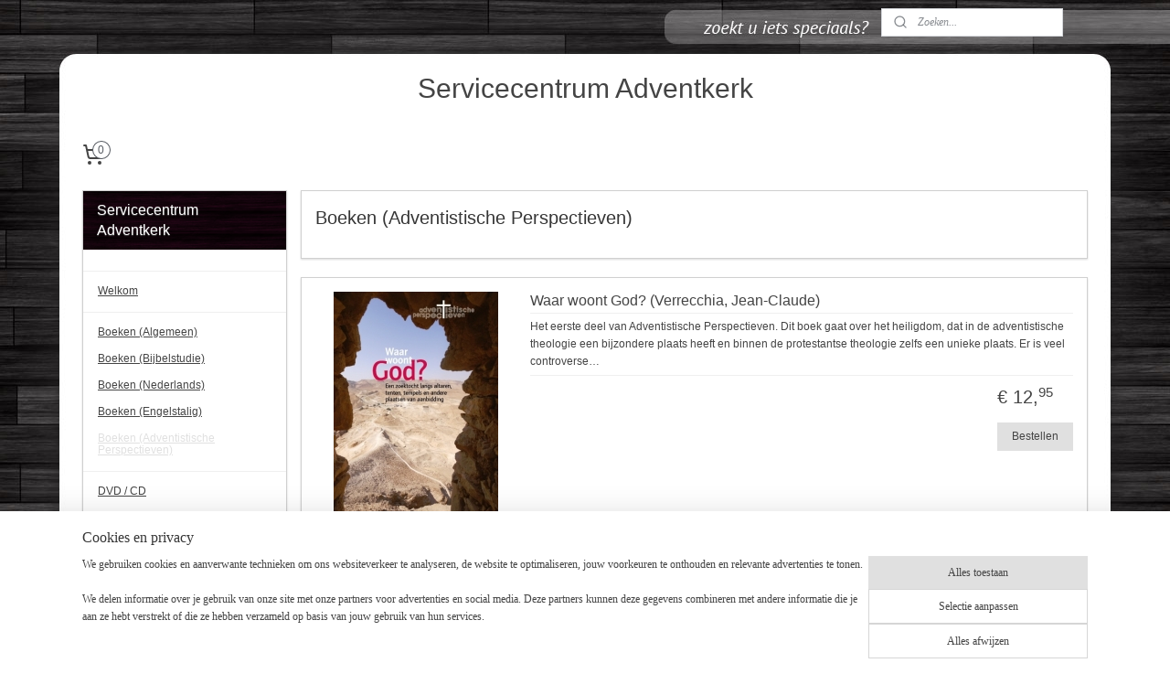

--- FILE ---
content_type: text/html; charset=UTF-8
request_url: https://www.servicecentrum-adventist.nl/c-4806588/boeken-adventistische-perspectieven/
body_size: 13893
content:
<!DOCTYPE html>
<!--[if lt IE 7]>
<html lang="nl"
      class="no-js lt-ie9 lt-ie8 lt-ie7 secure"> <![endif]-->
<!--[if IE 7]>
<html lang="nl"
      class="no-js lt-ie9 lt-ie8 is-ie7 secure"> <![endif]-->
<!--[if IE 8]>
<html lang="nl"
      class="no-js lt-ie9 is-ie8 secure"> <![endif]-->
<!--[if gt IE 8]><!-->
<html lang="nl" class="no-js secure">
<!--<![endif]-->
<head prefix="og: http://ogp.me/ns#">
    <meta http-equiv="Content-Type" content="text/html; charset=UTF-8"/>

    <title>Boeken (Adventistische Perspectieven) | Servicecentrum Adventkerk</title>
    <meta name="robots" content="noarchive"/>
    <meta name="robots" content="index,follow,noodp,noydir"/>
    
    <meta name="viewport" content="width=device-width, initial-scale=1.0"/>
    <meta name="revisit-after" content="1 days"/>
    <meta name="generator" content="Mijnwebwinkel"/>
    <meta name="web_author" content="https://www.mijnwebwinkel.nl/"/>

    

    <meta property="og:site_name" content="Servicecentrum Adventkerk"/>

    <meta property="og:title" content="Boeken (Adventistische Perspectieven)"/>
    <meta property="og:description" content=""/>
    <meta property="og:type" content="website"/>
    <meta property="og:image" content="https://cdn.myonlinestore.eu/93da8af5-6be1-11e9-a722-44a8421b9960/image/cache/full/ed8e995efc32f721f95f438bed88244025d8ade8.jpg"/>
        <meta property="og:image" content="https://cdn.myonlinestore.eu/93da8af5-6be1-11e9-a722-44a8421b9960/image/cache/full/ef7daa873c38552752bacc8b51e9918a79e39d84.jpg"/>
        <meta property="og:image" content="https://cdn.myonlinestore.eu/93da8af5-6be1-11e9-a722-44a8421b9960/image/cache/full/f66304441ad7f99e173cd8ecbd6d0e9881c5645e.jpg"/>
        <meta property="og:image" content="https://cdn.myonlinestore.eu/93da8af5-6be1-11e9-a722-44a8421b9960/image/cache/full/d42b3d183eddfe451feda1cce6de4daf083607f8.jpg"/>
        <meta property="og:image" content="https://cdn.myonlinestore.eu/93da8af5-6be1-11e9-a722-44a8421b9960/image/cache/full/f1c4259f55625a15819f2cdf08392c918c31d45a.jpg"/>
        <meta property="og:image" content="https://cdn.myonlinestore.eu/93da8af5-6be1-11e9-a722-44a8421b9960/image/cache/full/82b13514e9f4b1d902b2aca4ae6a22911aaaf48e.jpg"/>
        <meta property="og:image" content="https://cdn.myonlinestore.eu/93da8af5-6be1-11e9-a722-44a8421b9960/image/cache/full/b3a0527a9a4980f218e0538cf45b46cc4365a564.jpg"/>
        <meta property="og:image" content="https://cdn.myonlinestore.eu/93da8af5-6be1-11e9-a722-44a8421b9960/image/cache/full/1acc61e096c6192465f0a5591cce763cdf597ee2.jpg"/>
        <meta property="og:image" content="https://cdn.myonlinestore.eu/93da8af5-6be1-11e9-a722-44a8421b9960/image/cache/full/9d2d35a1708390b2059cc33733a6ac363d5ac962.jpg"/>
        <meta property="og:image" content="https://cdn.myonlinestore.eu/93da8af5-6be1-11e9-a722-44a8421b9960/image/cache/full/cc49684d3eee8718a97566906e5b2962c757dc5b.jpg"/>
        <meta property="og:image" content="https://cdn.myonlinestore.eu/93da8af5-6be1-11e9-a722-44a8421b9960/image/cache/full/513a80e72a6343631d955d4dd80d6b55b3edd2b6.jpg"/>
        <meta property="og:url" content="https://www.servicecentrum-adventist.nl/c-4806588/boeken-adventistische-perspectieven/"/>

    <link rel="preload" as="style" href="https://static.myonlinestore.eu/assets/../js/fancybox/jquery.fancybox.css?20260123073340"
          onload="this.onload=null;this.rel='stylesheet'">
    <noscript>
        <link rel="stylesheet" href="https://static.myonlinestore.eu/assets/../js/fancybox/jquery.fancybox.css?20260123073340">
    </noscript>

    <link rel="stylesheet" type="text/css" href="https://asset.myonlinestore.eu/2Cl7GgaatIM1XO9g0OTEuJpIga4OPh.css"/>

    <link rel="preload" as="style" href="https://static.myonlinestore.eu/assets/../fonts/fontawesome-6.4.2/css/fontawesome.min.css?20260123073340"
          onload="this.onload=null;this.rel='stylesheet'">
    <link rel="preload" as="style" href="https://static.myonlinestore.eu/assets/../fonts/fontawesome-6.4.2/css/solid.min.css?20260123073340"
          onload="this.onload=null;this.rel='stylesheet'">
    <link rel="preload" as="style" href="https://static.myonlinestore.eu/assets/../fonts/fontawesome-6.4.2/css/brands.min.css?20260123073340"
          onload="this.onload=null;this.rel='stylesheet'">
    <link rel="preload" as="style" href="https://static.myonlinestore.eu/assets/../fonts/fontawesome-6.4.2/css/v4-shims.min.css?20260123073340"
          onload="this.onload=null;this.rel='stylesheet'">
    <noscript>
        <link rel="stylesheet" href="https://static.myonlinestore.eu/assets/../fonts/font-awesome-4.1.0/css/font-awesome.4.1.0.min.css?20260123073340">
    </noscript>

    <link rel="preconnect" href="https://static.myonlinestore.eu/" crossorigin />
    <link rel="dns-prefetch" href="https://static.myonlinestore.eu/" />
    <link rel="preconnect" href="https://cdn.myonlinestore.eu" crossorigin />
    <link rel="dns-prefetch" href="https://cdn.myonlinestore.eu" />

    <script type="text/javascript" src="https://static.myonlinestore.eu/assets/../js/modernizr.js?20260123073340"></script>
        
    <link rel="canonical" href="https://www.servicecentrum-adventist.nl/c-4806588/boeken-adventistische-perspectieven/"/>
                    <link rel="shortcut icon" type="image/x-icon" href="data:image/x-icon;base64,">
        <link rel="icon" type="image/png" href="[data-uri]" />
    <script>
        var _rollbarConfig = {
        accessToken: 'd57a2075769e4401ab611d78421f1c89',
        captureUncaught: false,
        captureUnhandledRejections: false,
        verbose: false,
        payload: {
            environment: 'prod',
            person: {
                id: 88154,
            },
            ignoredMessages: [
                'request aborted',
                'network error',
                'timeout'
            ]
        },
        reportLevel: 'error'
    };
    // Rollbar Snippet
    !function(r){var e={};function o(n){if(e[n])return e[n].exports;var t=e[n]={i:n,l:!1,exports:{}};return r[n].call(t.exports,t,t.exports,o),t.l=!0,t.exports}o.m=r,o.c=e,o.d=function(r,e,n){o.o(r,e)||Object.defineProperty(r,e,{enumerable:!0,get:n})},o.r=function(r){"undefined"!=typeof Symbol&&Symbol.toStringTag&&Object.defineProperty(r,Symbol.toStringTag,{value:"Module"}),Object.defineProperty(r,"__esModule",{value:!0})},o.t=function(r,e){if(1&e&&(r=o(r)),8&e)return r;if(4&e&&"object"==typeof r&&r&&r.__esModule)return r;var n=Object.create(null);if(o.r(n),Object.defineProperty(n,"default",{enumerable:!0,value:r}),2&e&&"string"!=typeof r)for(var t in r)o.d(n,t,function(e){return r[e]}.bind(null,t));return n},o.n=function(r){var e=r&&r.__esModule?function(){return r.default}:function(){return r};return o.d(e,"a",e),e},o.o=function(r,e){return Object.prototype.hasOwnProperty.call(r,e)},o.p="",o(o.s=0)}([function(r,e,o){var n=o(1),t=o(4);_rollbarConfig=_rollbarConfig||{},_rollbarConfig.rollbarJsUrl=_rollbarConfig.rollbarJsUrl||"https://cdnjs.cloudflare.com/ajax/libs/rollbar.js/2.14.4/rollbar.min.js",_rollbarConfig.async=void 0===_rollbarConfig.async||_rollbarConfig.async;var a=n.setupShim(window,_rollbarConfig),l=t(_rollbarConfig);window.rollbar=n.Rollbar,a.loadFull(window,document,!_rollbarConfig.async,_rollbarConfig,l)},function(r,e,o){var n=o(2);function t(r){return function(){try{return r.apply(this,arguments)}catch(r){try{console.error("[Rollbar]: Internal error",r)}catch(r){}}}}var a=0;function l(r,e){this.options=r,this._rollbarOldOnError=null;var o=a++;this.shimId=function(){return o},"undefined"!=typeof window&&window._rollbarShims&&(window._rollbarShims[o]={handler:e,messages:[]})}var i=o(3),s=function(r,e){return new l(r,e)},d=function(r){return new i(s,r)};function c(r){return t(function(){var e=Array.prototype.slice.call(arguments,0),o={shim:this,method:r,args:e,ts:new Date};window._rollbarShims[this.shimId()].messages.push(o)})}l.prototype.loadFull=function(r,e,o,n,a){var l=!1,i=e.createElement("script"),s=e.getElementsByTagName("script")[0],d=s.parentNode;i.crossOrigin="",i.src=n.rollbarJsUrl,o||(i.async=!0),i.onload=i.onreadystatechange=t(function(){if(!(l||this.readyState&&"loaded"!==this.readyState&&"complete"!==this.readyState)){i.onload=i.onreadystatechange=null;try{d.removeChild(i)}catch(r){}l=!0,function(){var e;if(void 0===r._rollbarDidLoad){e=new Error("rollbar.js did not load");for(var o,n,t,l,i=0;o=r._rollbarShims[i++];)for(o=o.messages||[];n=o.shift();)for(t=n.args||[],i=0;i<t.length;++i)if("function"==typeof(l=t[i])){l(e);break}}"function"==typeof a&&a(e)}()}}),d.insertBefore(i,s)},l.prototype.wrap=function(r,e,o){try{var n;if(n="function"==typeof e?e:function(){return e||{}},"function"!=typeof r)return r;if(r._isWrap)return r;if(!r._rollbar_wrapped&&(r._rollbar_wrapped=function(){o&&"function"==typeof o&&o.apply(this,arguments);try{return r.apply(this,arguments)}catch(o){var e=o;throw e&&("string"==typeof e&&(e=new String(e)),e._rollbarContext=n()||{},e._rollbarContext._wrappedSource=r.toString(),window._rollbarWrappedError=e),e}},r._rollbar_wrapped._isWrap=!0,r.hasOwnProperty))for(var t in r)r.hasOwnProperty(t)&&(r._rollbar_wrapped[t]=r[t]);return r._rollbar_wrapped}catch(e){return r}};for(var p="log,debug,info,warn,warning,error,critical,global,configure,handleUncaughtException,handleAnonymousErrors,handleUnhandledRejection,captureEvent,captureDomContentLoaded,captureLoad".split(","),u=0;u<p.length;++u)l.prototype[p[u]]=c(p[u]);r.exports={setupShim:function(r,e){if(r){var o=e.globalAlias||"Rollbar";if("object"==typeof r[o])return r[o];r._rollbarShims={},r._rollbarWrappedError=null;var a=new d(e);return t(function(){e.captureUncaught&&(a._rollbarOldOnError=r.onerror,n.captureUncaughtExceptions(r,a,!0),e.wrapGlobalEventHandlers&&n.wrapGlobals(r,a,!0)),e.captureUnhandledRejections&&n.captureUnhandledRejections(r,a,!0);var t=e.autoInstrument;return!1!==e.enabled&&(void 0===t||!0===t||"object"==typeof t&&t.network)&&r.addEventListener&&(r.addEventListener("load",a.captureLoad.bind(a)),r.addEventListener("DOMContentLoaded",a.captureDomContentLoaded.bind(a))),r[o]=a,a})()}},Rollbar:d}},function(r,e){function o(r,e,o){if(e.hasOwnProperty&&e.hasOwnProperty("addEventListener")){for(var n=e.addEventListener;n._rollbarOldAdd&&n.belongsToShim;)n=n._rollbarOldAdd;var t=function(e,o,t){n.call(this,e,r.wrap(o),t)};t._rollbarOldAdd=n,t.belongsToShim=o,e.addEventListener=t;for(var a=e.removeEventListener;a._rollbarOldRemove&&a.belongsToShim;)a=a._rollbarOldRemove;var l=function(r,e,o){a.call(this,r,e&&e._rollbar_wrapped||e,o)};l._rollbarOldRemove=a,l.belongsToShim=o,e.removeEventListener=l}}r.exports={captureUncaughtExceptions:function(r,e,o){if(r){var n;if("function"==typeof e._rollbarOldOnError)n=e._rollbarOldOnError;else if(r.onerror){for(n=r.onerror;n._rollbarOldOnError;)n=n._rollbarOldOnError;e._rollbarOldOnError=n}e.handleAnonymousErrors();var t=function(){var o=Array.prototype.slice.call(arguments,0);!function(r,e,o,n){r._rollbarWrappedError&&(n[4]||(n[4]=r._rollbarWrappedError),n[5]||(n[5]=r._rollbarWrappedError._rollbarContext),r._rollbarWrappedError=null);var t=e.handleUncaughtException.apply(e,n);o&&o.apply(r,n),"anonymous"===t&&(e.anonymousErrorsPending+=1)}(r,e,n,o)};o&&(t._rollbarOldOnError=n),r.onerror=t}},captureUnhandledRejections:function(r,e,o){if(r){"function"==typeof r._rollbarURH&&r._rollbarURH.belongsToShim&&r.removeEventListener("unhandledrejection",r._rollbarURH);var n=function(r){var o,n,t;try{o=r.reason}catch(r){o=void 0}try{n=r.promise}catch(r){n="[unhandledrejection] error getting `promise` from event"}try{t=r.detail,!o&&t&&(o=t.reason,n=t.promise)}catch(r){}o||(o="[unhandledrejection] error getting `reason` from event"),e&&e.handleUnhandledRejection&&e.handleUnhandledRejection(o,n)};n.belongsToShim=o,r._rollbarURH=n,r.addEventListener("unhandledrejection",n)}},wrapGlobals:function(r,e,n){if(r){var t,a,l="EventTarget,Window,Node,ApplicationCache,AudioTrackList,ChannelMergerNode,CryptoOperation,EventSource,FileReader,HTMLUnknownElement,IDBDatabase,IDBRequest,IDBTransaction,KeyOperation,MediaController,MessagePort,ModalWindow,Notification,SVGElementInstance,Screen,TextTrack,TextTrackCue,TextTrackList,WebSocket,WebSocketWorker,Worker,XMLHttpRequest,XMLHttpRequestEventTarget,XMLHttpRequestUpload".split(",");for(t=0;t<l.length;++t)r[a=l[t]]&&r[a].prototype&&o(e,r[a].prototype,n)}}}},function(r,e){function o(r,e){this.impl=r(e,this),this.options=e,function(r){for(var e=function(r){return function(){var e=Array.prototype.slice.call(arguments,0);if(this.impl[r])return this.impl[r].apply(this.impl,e)}},o="log,debug,info,warn,warning,error,critical,global,configure,handleUncaughtException,handleAnonymousErrors,handleUnhandledRejection,_createItem,wrap,loadFull,shimId,captureEvent,captureDomContentLoaded,captureLoad".split(","),n=0;n<o.length;n++)r[o[n]]=e(o[n])}(o.prototype)}o.prototype._swapAndProcessMessages=function(r,e){var o,n,t;for(this.impl=r(this.options);o=e.shift();)n=o.method,t=o.args,this[n]&&"function"==typeof this[n]&&("captureDomContentLoaded"===n||"captureLoad"===n?this[n].apply(this,[t[0],o.ts]):this[n].apply(this,t));return this},r.exports=o},function(r,e){r.exports=function(r){return function(e){if(!e&&!window._rollbarInitialized){for(var o,n,t=(r=r||{}).globalAlias||"Rollbar",a=window.rollbar,l=function(r){return new a(r)},i=0;o=window._rollbarShims[i++];)n||(n=o.handler),o.handler._swapAndProcessMessages(l,o.messages);window[t]=n,window._rollbarInitialized=!0}}}}]);
    // End Rollbar Snippet
    </script>
    <script defer type="text/javascript" src="https://static.myonlinestore.eu/assets/../js/jquery.min.js?20260123073340"></script><script defer type="text/javascript" src="https://static.myonlinestore.eu/assets/../js/mww/shop.js?20260123073340"></script><script defer type="text/javascript" src="https://static.myonlinestore.eu/assets/../js/mww/shop/category.js?20260123073340"></script><script defer type="text/javascript" src="https://static.myonlinestore.eu/assets/../js/fancybox/jquery.fancybox.pack.js?20260123073340"></script><script defer type="text/javascript" src="https://static.myonlinestore.eu/assets/../js/fancybox/jquery.fancybox-thumbs.js?20260123073340"></script><script defer type="text/javascript" src="https://static.myonlinestore.eu/assets/../js/mww/image.js?20260123073340"></script><script defer type="text/javascript" src="https://static.myonlinestore.eu/assets/../js/mww/navigation.js?20260123073340"></script><script defer type="text/javascript" src="https://static.myonlinestore.eu/assets/../js/delay.js?20260123073340"></script><script defer type="text/javascript" src="https://static.myonlinestore.eu/assets/../js/mww/ajax.js?20260123073340"></script><script defer type="text/javascript" src="https://static.myonlinestore.eu/assets/../js/foundation/foundation.min.js?20260123073340"></script><script defer type="text/javascript" src="https://static.myonlinestore.eu/assets/../js/foundation/foundation/foundation.topbar.js?20260123073340"></script><script defer type="text/javascript" src="https://static.myonlinestore.eu/assets/../js/foundation/foundation/foundation.tooltip.js?20260123073340"></script><script defer type="text/javascript" src="https://static.myonlinestore.eu/assets/../js/mww/deferred.js?20260123073340"></script>
        <script src="https://static.myonlinestore.eu/assets/webpack/bootstrapper.ce10832e.js"></script>
    
    <script src="https://static.myonlinestore.eu/assets/webpack/vendor.85ea91e8.js" defer></script><script src="https://static.myonlinestore.eu/assets/webpack/main.c5872b2c.js" defer></script>
    
    <script src="https://static.myonlinestore.eu/assets/webpack/webcomponents.377dc92a.js" defer></script>
    
    <script src="https://static.myonlinestore.eu/assets/webpack/render.8395a26c.js" defer></script>

    <script>
        window.bootstrapper.add(new Strap('marketingScripts', []));
    </script>
        <script>
  window.dataLayer = window.dataLayer || [];

  function gtag() {
    dataLayer.push(arguments);
  }

    gtag(
    "consent",
    "default",
    {
      "ad_storage": "denied",
      "ad_user_data": "denied",
      "ad_personalization": "denied",
      "analytics_storage": "denied",
      "security_storage": "granted",
      "personalization_storage": "denied",
      "functionality_storage": "denied",
    }
  );

  gtag("js", new Date());
  gtag("config", 'G-HSRC51ENF9', { "groups": "myonlinestore" });</script>
<script async src="https://www.googletagmanager.com/gtag/js?id=G-HSRC51ENF9"></script>
        <script>
        
    </script>
        
<script>
    var marketingStrapId = 'marketingScripts'
    var marketingScripts = window.bootstrapper.use(marketingStrapId);

    if (marketingScripts === null) {
        marketingScripts = [];
    }

    
    window.bootstrapper.update(new Strap(marketingStrapId, marketingScripts));
</script>
    <noscript>
        <style>ul.products li {
                opacity: 1 !important;
            }</style>
    </noscript>

            <script>
                (function (w, d, s, l, i) {
            w[l] = w[l] || [];
            w[l].push({
                'gtm.start':
                    new Date().getTime(), event: 'gtm.js'
            });
            var f = d.getElementsByTagName(s)[0],
                j = d.createElement(s), dl = l != 'dataLayer' ? '&l=' + l : '';
            j.async = true;
            j.src =
                'https://www.googletagmanager.com/gtm.js?id=' + i + dl;
            f.parentNode.insertBefore(j, f);
        })(window, document, 'script', 'dataLayer', 'GTM-MSQ3L6L');
            </script>

</head>
<body    class="lang-nl_NL layout-width-1100 twoColumn">

    <noscript>
                    <iframe src="https://www.googletagmanager.com/ns.html?id=GTM-MSQ3L6L" height="0" width="0"
                    style="display:none;visibility:hidden"></iframe>
            </noscript>


<header>
    <a tabindex="0" id="skip-link" class="button screen-reader-text" href="#content">Spring naar de hoofdtekst</a>
</header>


<div id="react_element__filter"></div>

<div class="site-container">
    <div class="inner-wrap">
                    <nav class="tab-bar mobile-navigation custom-topbar ">
    <section class="left-button" style="display: none;">
        <a class="mobile-nav-button"
           href="#" data-react-trigger="mobile-navigation-toggle">
                <div   
    aria-hidden role="img"
    class="icon icon--sf-menu
        "
    >
    <svg><use xlink:href="#sf-menu"></use></svg>
    </div>
&#160;
                <span>Menu</span>        </a>
    </section>
    <section class="title-section">
        <span class="title">Servicecentrum Adventkerk</span>
    </section>
    <section class="right-button">

                                    
        <a href="/cart/" class="cart-icon hidden">
                <div   
    aria-hidden role="img"
    class="icon icon--sf-shopping-cart
        "
    >
    <svg><use xlink:href="#sf-shopping-cart"></use></svg>
    </div>
            <span class="cart-count" style="display: none"></span>
        </a>
    </section>
</nav>
        
        
        <div class="bg-container custom-css-container"             data-active-language="nl"
            data-current-date="26-01-2026"
            data-category-id="4806588"
            data-article-id="unknown"
            data-article-category-id="unknown"
            data-article-name="unknown"
        >
            <noscript class="no-js-message">
                <div class="inner">
                    Javascript is uitgeschakeld.


Zonder Javascript is het niet mogelijk bestellingen te plaatsen in deze webwinkel en zijn een aantal functionaliteiten niet beschikbaar.
                </div>
            </noscript>

            <div id="header">
                <div id="react_root"><!-- --></div>
                <div
                    class="header-bar-top">
                                                
<div class="row header-bar-inner" data-bar-position="top" data-options="sticky_on: large; is_hover: true; scrolltop: true;" data-topbar>
    <section class="top-bar-section">
                                    <div class="module-container search align-right">
                    <div class="react_element__searchbox" 
    data-post-url="/search/" 
    data-search-phrase=""></div>

                </div>
                        </section>
</div>

                                    </div>

                



<sf-header-image
    class="web-component"
    header-element-height="100%"
    align="center"
    store-name="Servicecentrum Adventkerk"
    store-url="https://www.servicecentrum-adventist.nl/"
    background-image-url=""
    mobile-background-image-url=""
    logo-custom-width=""
    logo-custom-height=""
    page-column-width="1100"
    style="
        height: 100%;

        --background-color: transparent;
        --background-height: 100%;
        --background-aspect-ratio: 1;
        --scaling-background-aspect-ratio: 2.75;
        --mobile-background-height: 0px;
        --mobile-background-aspect-ratio: 1;
        --color: #444444;
        --logo-custom-width: auto;
        --logo-custom-height: auto;
        --logo-aspect-ratio: 1
        ">
    </sf-header-image>
                <div class="header-bar-bottom">
                                                
<div class="row header-bar-inner" data-bar-position="header" data-options="sticky_on: large; is_hover: true; scrolltop: true;" data-topbar>
    <section class="top-bar-section">
                                    <div class="module-container cart align-left">
                    
<div class="header-cart module moduleCartCompact" data-ajax-cart-replace="true" data-productcount="0">
            <a href="/cart/?category_id=4806588" class="foldout-cart">
                <div   
    aria-hidden role="img"
    class="icon icon--sf-shopping-cart
        "
            title="Winkelwagen"
    >
    <svg><use xlink:href="#sf-shopping-cart"></use></svg>
    </div>
            <span class="count">0</span>
        </a>
        <div class="hidden-cart-details">
            <div class="invisible-hover-area">
                <div data-mobile-cart-replace="true" class="cart-details">
                                            <div class="cart-summary">
                            Geen artikelen in winkelwagen.
                        </div>
                                    </div>

                            </div>
        </div>
    </div>

                </div>
                        </section>
</div>

                                    </div>
            </div>

            
            
            <div id="content" class="columncount-2">
                <div class="row">
                                                                                                                            <div class="columns large-11 medium-10 medium-push-4 large-push-3" id="centercolumn">
    
    
                                <script>
        window.bootstrapper.add(new Strap('filters', ));
        window.bootstrapper.add(new Strap('criteria', ));
    </script>
    
                        
                        <div class="intro rte_content">
                    <h1>Boeken (Adventistische Perspectieven)</h1>
                            
            </div>



    
    
        <div id="react_element__category-events"><!-- --></div>
        

            <ul class="products list">
                        <li id="article_30221997"><span class="row-top"><a href="https://cdn.myonlinestore.eu/93da8af5-6be1-11e9-a722-44a8421b9960/image/cache/full/ed8e995efc32f721f95f438bed88244025d8ade8.jpg?20260123073340" class="fancybox zoom" rel="overview"
           title="Waar woont God? (Verrecchia, Jean-Claude)"
           data-product-url="https://www.servicecentrum-adventist.nl/a-30221997/boeken-adventistische-perspectieven/waar-woont-god-verrecchia-jean-claude/"><div   
    aria-hidden role="img"
    class="icon icon--sf-zoom-in
        "
            title="zoom-in"
    ><svg><use xlink:href="#sf-zoom-in"></use></svg></div></a><a href="https://www.servicecentrum-adventist.nl/a-30221997/boeken-adventistische-perspectieven/waar-woont-god-verrecchia-jean-claude/" class="image" title="Waar woont God? (Verrecchia, Jean-Claude)"
           style="background-image: url(https://cdn.myonlinestore.eu/93da8af5-6be1-11e9-a722-44a8421b9960/image/cache/article/ed8e995efc32f721f95f438bed88244025d8ade8.jpg?20260123073340);"><img src="https://cdn.myonlinestore.eu/93da8af5-6be1-11e9-a722-44a8421b9960/image/cache/article/ed8e995efc32f721f95f438bed88244025d8ade8.jpg?20260123073340" alt="Waar woont God? (Verrecchia, Jean-Claude)" /></a><div class="save-button-overview" id="react_element__saveforlater-overview-button" data-product-id="c42d1ba1-bd55-11eb-a98b-0a6e45a98899" data-analytics-id="30221997" data-product-name="Waar woont God? (Verrecchia, Jean-Claude)" data-value="12.950000" data-currency="EUR"></div></span><span class="row-bottom"><div class="info"><a href="https://www.servicecentrum-adventist.nl/a-30221997/boeken-adventistische-perspectieven/waar-woont-god-verrecchia-jean-claude/" class="title">Waar woont God? (Verrecchia, Jean-Claude)</a><p class="desc">
                        Het eerste deel van Adventistische Perspectieven. Dit boek gaat over het heiligdom, dat in de adventistische theologie een bijzondere plaats heeft en binnen de protestantse theologie zelfs een unieke plaats. Er is veel controverse…
        </p><div class="right"><span class="pricetag"><span class="regular">
                    € 12,<sup>95</sup></span></span><div class="product-overview-buttons "><form method="post" action="/order/cart/article-add/" class="order-button addToCartForm"><input type="hidden" name="category_article_id" value="30221997"/><input type="hidden" name="ajax_cart" value="true" class="has_ajax_cart"/><button onclick="if (window.overviewAddToCart) window.overviewAddToCart({ id: '30221997', name: 'Waar woont God? (Verrecchia, Jean-Claude)', quantity: 1, value: '12.950000', currency: 'EUR' });" class="btn has_ajax_cart" type="submit"
                                title="Waar woont God? (Verrecchia, Jean-Claude) bestellen">Bestellen</button></form></div></div></div></span></li>                                <li id="article_38862749"><span class="row-top"><a href="https://cdn.myonlinestore.eu/93da8af5-6be1-11e9-a722-44a8421b9960/image/cache/full/ef7daa873c38552752bacc8b51e9918a79e39d84.jpg?20260123073340" class="fancybox zoom" rel="overview"
           title="Avontuurlijk wandelen: Onderweg met de Bijbel (De Bruin, Tom)"
           data-product-url="https://www.servicecentrum-adventist.nl/a-38862749/boeken-adventistische-perspectieven/avontuurlijk-wandelen-onderweg-met-de-bijbel-de-bruin-tom/"><div   
    aria-hidden role="img"
    class="icon icon--sf-zoom-in
        "
            title="zoom-in"
    ><svg><use xlink:href="#sf-zoom-in"></use></svg></div></a><a href="https://www.servicecentrum-adventist.nl/a-38862749/boeken-adventistische-perspectieven/avontuurlijk-wandelen-onderweg-met-de-bijbel-de-bruin-tom/" class="image" title="Avontuurlijk wandelen: Onderweg met de Bijbel (De Bruin, Tom)"
           style="background-image: url(https://cdn.myonlinestore.eu/93da8af5-6be1-11e9-a722-44a8421b9960/image/cache/article/ef7daa873c38552752bacc8b51e9918a79e39d84.jpg?20260123073340);"><img src="https://cdn.myonlinestore.eu/93da8af5-6be1-11e9-a722-44a8421b9960/image/cache/article/ef7daa873c38552752bacc8b51e9918a79e39d84.jpg?20260123073340" alt="Avontuurlijk wandelen: Onderweg met de Bijbel (De Bruin, Tom)" /></a><div class="save-button-overview" id="react_element__saveforlater-overview-button" data-product-id="e422aeff-bd55-11eb-a98b-0a6e45a98899" data-analytics-id="32799255" data-product-name="Avontuurlijk wandelen: Onderweg met de Bijbel (De Bruin, Tom)" data-value="12.950000" data-currency="EUR"></div></span><span class="row-bottom"><div class="info"><a href="https://www.servicecentrum-adventist.nl/a-38862749/boeken-adventistische-perspectieven/avontuurlijk-wandelen-onderweg-met-de-bijbel-de-bruin-tom/" class="title">Avontuurlijk wandelen: Onderweg met de Bijbel (De Bruin, Tom)</a><p class="desc">
                        Dit is het tweede boek in de serie Adventistische Perspectieven. In deze serie zoeken adventistische schrijvers naar nieuwe invalshoeken rondom vertrouwde thema’s. Het geluid dat je hoort in deze serie is soms verrassend, soms…
        </p><div class="right"><span class="pricetag"><span class="regular">
                    € 12,<sup>95</sup></span></span><div class="product-overview-buttons "><form method="post" action="/order/cart/article-add/" class="order-button addToCartForm"><input type="hidden" name="category_article_id" value="38862749"/><input type="hidden" name="ajax_cart" value="true" class="has_ajax_cart"/><button onclick="if (window.overviewAddToCart) window.overviewAddToCart({ id: '32799255', name: 'Avontuurlijk wandelen: Onderweg met de Bijbel (De Bruin, Tom)', quantity: 1, value: '12.950000', currency: 'EUR' });" class="btn has_ajax_cart" type="submit"
                                title="Avontuurlijk wandelen: Onderweg met de Bijbel (De Bruin, Tom) bestellen">Bestellen</button></form></div></div></div></span></li>                                <li id="article_46303590"><span class="row-top"><a href="https://cdn.myonlinestore.eu/93da8af5-6be1-11e9-a722-44a8421b9960/image/cache/full/f66304441ad7f99e173cd8ecbd6d0e9881c5645e.jpg?20260123073340" class="fancybox zoom" rel="overview"
           title="Joden en christenen: wat ons bindt (Doukhan, Jaques B.)"
           data-product-url="https://www.servicecentrum-adventist.nl/a-46303590/boeken-adventistische-perspectieven/joden-en-christenen-wat-ons-bindt-doukhan-jaques-b/"><div   
    aria-hidden role="img"
    class="icon icon--sf-zoom-in
        "
            title="zoom-in"
    ><svg><use xlink:href="#sf-zoom-in"></use></svg></div></a><a href="https://www.servicecentrum-adventist.nl/a-46303590/boeken-adventistische-perspectieven/joden-en-christenen-wat-ons-bindt-doukhan-jaques-b/" class="image" title="Joden en christenen: wat ons bindt (Doukhan, Jaques B.)"
           style="background-image: url(https://cdn.myonlinestore.eu/93da8af5-6be1-11e9-a722-44a8421b9960/image/cache/article/f66304441ad7f99e173cd8ecbd6d0e9881c5645e.jpg?20260123073340);"><img src="https://cdn.myonlinestore.eu/93da8af5-6be1-11e9-a722-44a8421b9960/image/cache/article/f66304441ad7f99e173cd8ecbd6d0e9881c5645e.jpg?20260123073340" alt="Joden en christenen: wat ons bindt (Doukhan, Jaques B.)" /></a><div class="save-button-overview" id="react_element__saveforlater-overview-button" data-product-id="06ae916d-bd58-11eb-a98b-0a6e45a98899" data-analytics-id="37639953" data-product-name="Joden en christenen: wat ons bindt (Doukhan, Jaques B.)" data-value="12.950000" data-currency="EUR"></div></span><span class="row-bottom"><div class="info"><a href="https://www.servicecentrum-adventist.nl/a-46303590/boeken-adventistische-perspectieven/joden-en-christenen-wat-ons-bindt-doukhan-jaques-b/" class="title">Joden en christenen: wat ons bindt (Doukhan, Jaques B.)</a><p class="desc">
                        Een uniek boek voor wie op zoek is naar een bijbelse, heldere en intelligente verwoording over hoe Gods kinderen van het Oude en Nieuwe Testament zich met elkaar verhouden: dit is het! Van harte aanbevolen.
        </p><div class="right"><span class="pricetag"><span class="regular">
                    € 12,<sup>95</sup></span></span><div class="product-overview-buttons "><form method="post" action="/order/cart/article-add/" class="order-button addToCartForm"><input type="hidden" name="category_article_id" value="46303590"/><input type="hidden" name="ajax_cart" value="true" class="has_ajax_cart"/><button onclick="if (window.overviewAddToCart) window.overviewAddToCart({ id: '37639953', name: 'Joden en christenen: wat ons bindt (Doukhan, Jaques B.)', quantity: 1, value: '12.950000', currency: 'EUR' });" class="btn has_ajax_cart" type="submit"
                                title="Joden en christenen: wat ons bindt (Doukhan, Jaques B.) bestellen">Bestellen</button></form></div></div></div></span></li>                                <li id="article_55735571"><span class="row-top"><a href="https://cdn.myonlinestore.eu/93da8af5-6be1-11e9-a722-44a8421b9960/image/cache/full/d42b3d183eddfe451feda1cce6de4daf083607f8.jpg?20260123073340" class="fancybox zoom" rel="overview"
           title="Van chaos tot toekomstperspectief (Turner, Laurence)"
           data-product-url="https://www.servicecentrum-adventist.nl/a-55735571/boeken-adventistische-perspectieven/van-chaos-tot-toekomstperspectief-turner-laurence/"><div   
    aria-hidden role="img"
    class="icon icon--sf-zoom-in
        "
            title="zoom-in"
    ><svg><use xlink:href="#sf-zoom-in"></use></svg></div></a><a href="https://www.servicecentrum-adventist.nl/a-55735571/boeken-adventistische-perspectieven/van-chaos-tot-toekomstperspectief-turner-laurence/" class="image" title="Van chaos tot toekomstperspectief (Turner, Laurence)"
           style="background-image: url(https://cdn.myonlinestore.eu/93da8af5-6be1-11e9-a722-44a8421b9960/image/cache/article/d42b3d183eddfe451feda1cce6de4daf083607f8.jpg?20260123073340);"><img src="https://cdn.myonlinestore.eu/93da8af5-6be1-11e9-a722-44a8421b9960/image/cache/article/d42b3d183eddfe451feda1cce6de4daf083607f8.jpg?20260123073340" alt="Van chaos tot toekomstperspectief (Turner, Laurence)" /></a><div class="save-button-overview" id="react_element__saveforlater-overview-button" data-product-id="fd5bd9c1-bde2-11eb-a98b-0a6e45a98899" data-analytics-id="43382666" data-product-name="Van chaos tot toekomstperspectief (Turner, Laurence)" data-value="12.950000" data-currency="EUR"></div></span><span class="row-bottom"><div class="info"><a href="https://www.servicecentrum-adventist.nl/a-55735571/boeken-adventistische-perspectieven/van-chaos-tot-toekomstperspectief-turner-laurence/" class="title">Van chaos tot toekomstperspectief (Turner, Laurence)</a><p class="desc">
                        Een frisse kijk op de eerste elf hoofdstukken van Genesis.
        </p><div class="right"><span class="pricetag"><span class="regular">
                    € 12,<sup>95</sup></span></span><div class="product-overview-buttons "><form method="post" action="/order/cart/article-add/" class="order-button addToCartForm"><input type="hidden" name="category_article_id" value="55735571"/><input type="hidden" name="ajax_cart" value="true" class="has_ajax_cart"/><button onclick="if (window.overviewAddToCart) window.overviewAddToCart({ id: '43382666', name: 'Van chaos tot toekomstperspectief (Turner, Laurence)', quantity: 1, value: '12.950000', currency: 'EUR' });" class="btn has_ajax_cart" type="submit"
                                title="Van chaos tot toekomstperspectief (Turner, Laurence) bestellen">Bestellen</button></form></div></div></div></span></li>                                <li id="article_62065067"><span class="row-top"><a href="https://cdn.myonlinestore.eu/93da8af5-6be1-11e9-a722-44a8421b9960/image/cache/full/f1c4259f55625a15819f2cdf08392c918c31d45a.jpg?20260123073340" class="fancybox zoom" rel="overview"
           title="Ik heb een toekomst (Bruinsma, Reinder)"
           data-product-url="https://www.servicecentrum-adventist.nl/a-62065067/boeken-adventistische-perspectieven/ik-heb-een-toekomst-bruinsma-reinder/"><div   
    aria-hidden role="img"
    class="icon icon--sf-zoom-in
        "
            title="zoom-in"
    ><svg><use xlink:href="#sf-zoom-in"></use></svg></div></a><a href="https://www.servicecentrum-adventist.nl/a-62065067/boeken-adventistische-perspectieven/ik-heb-een-toekomst-bruinsma-reinder/" class="image" title="Ik heb een toekomst (Bruinsma, Reinder)"
           style="background-image: url(https://cdn.myonlinestore.eu/93da8af5-6be1-11e9-a722-44a8421b9960/image/cache/article/f1c4259f55625a15819f2cdf08392c918c31d45a.jpg?20260123073340);"><img src="https://cdn.myonlinestore.eu/93da8af5-6be1-11e9-a722-44a8421b9960/image/cache/article/f1c4259f55625a15819f2cdf08392c918c31d45a.jpg?20260123073340" alt="Ik heb een toekomst (Bruinsma, Reinder)" /></a><div class="save-button-overview" id="react_element__saveforlater-overview-button" data-product-id="614c765b-bde3-11eb-a98b-0a6e45a98899" data-analytics-id="47084331" data-product-name="Ik heb een toekomst (Bruinsma, Reinder)" data-value="12.950000" data-currency="EUR"></div></span><span class="row-bottom"><div class="info"><a href="https://www.servicecentrum-adventist.nl/a-62065067/boeken-adventistische-perspectieven/ik-heb-een-toekomst-bruinsma-reinder/" class="title">Ik heb een toekomst (Bruinsma, Reinder)</a><p class="desc">
                        Dit is het vijfde deel van de serie Adventistische Perspectieven. In deze serie bieden adventistische schrijvers verrassende inzichten op oude en vertrouwde thema&#039;s.<br /><br />
In dit deel is de schrijver, Reinder Bruinsma…
        </p><div class="right"><span class="pricetag"><span class="regular">
                    € 12,<sup>95</sup></span></span><div class="product-overview-buttons "><form method="post" action="/order/cart/article-add/" class="order-button addToCartForm"><input type="hidden" name="category_article_id" value="62065067"/><input type="hidden" name="ajax_cart" value="true" class="has_ajax_cart"/><button onclick="if (window.overviewAddToCart) window.overviewAddToCart({ id: '47084331', name: 'Ik heb een toekomst (Bruinsma, Reinder)', quantity: 1, value: '12.950000', currency: 'EUR' });" class="btn has_ajax_cart" type="submit"
                                title="Ik heb een toekomst (Bruinsma, Reinder) bestellen">Bestellen</button></form></div></div></div></span></li>                                <li id="article_72923407"><span class="row-top"><a href="https://cdn.myonlinestore.eu/93da8af5-6be1-11e9-a722-44a8421b9960/image/cache/full/b3a0527a9a4980f218e0538cf45b46cc4365a564.jpg?20260123073340" class="fancybox zoom" rel="overview"
           title="Hoor wat de Geest zegt"
           data-product-url="https://www.servicecentrum-adventist.nl/a-72923407/boeken-adventistische-perspectieven/hoor-wat-de-geest-zegt/"><div   
    aria-hidden role="img"
    class="icon icon--sf-zoom-in
        "
            title="zoom-in"
    ><svg><use xlink:href="#sf-zoom-in"></use></svg></div></a><a href="https://www.servicecentrum-adventist.nl/a-72923407/boeken-adventistische-perspectieven/hoor-wat-de-geest-zegt/" class="image" title="Hoor wat de Geest zegt"
           style="background-image: url(https://cdn.myonlinestore.eu/93da8af5-6be1-11e9-a722-44a8421b9960/image/cache/article/b3a0527a9a4980f218e0538cf45b46cc4365a564.jpg?20260123073340);"><img src="https://cdn.myonlinestore.eu/93da8af5-6be1-11e9-a722-44a8421b9960/image/cache/article/b3a0527a9a4980f218e0538cf45b46cc4365a564.jpg?20260123073340" alt="Hoor wat de Geest zegt" /></a><div class="save-button-overview" id="react_element__saveforlater-overview-button" data-product-id="e7a7c16f-31fe-4122-8281-42c82f72bb79" data-analytics-id="56990581" data-product-name="Hoor wat de Geest zegt" data-value="12.950000" data-currency="EUR"></div></span><span class="row-bottom"><div class="info"><a href="https://www.servicecentrum-adventist.nl/a-72923407/boeken-adventistische-perspectieven/hoor-wat-de-geest-zegt/" class="title">Hoor wat de Geest zegt</a><p class="desc">
                        Dit zevende deel in de serie Adventistische Perspectieven is een reis door de Openbaring in 7x7 etappes en geeft een uniek panorama op de rol van de Geest. Auteur Wim Altink (emeritus predikant) heeft het boek geschreven door…
        </p><div class="right"><span class="pricetag"><span class="regular">
                    € 12,<sup>95</sup></span></span><div class="product-overview-buttons "><form method="post" action="/order/cart/article-add/" class="order-button addToCartForm"><input type="hidden" name="category_article_id" value="72923407"/><input type="hidden" name="ajax_cart" value="true" class="has_ajax_cart"/><button onclick="if (window.overviewAddToCart) window.overviewAddToCart({ id: '56990581', name: 'Hoor wat de Geest zegt', quantity: 1, value: '12.950000', currency: 'EUR' });" class="btn has_ajax_cart" type="submit"
                                title="Hoor wat de Geest zegt bestellen">Bestellen</button></form></div></div></div></span></li>                                <li id="article_73224981"><span class="row-top"><a href="https://cdn.myonlinestore.eu/93da8af5-6be1-11e9-a722-44a8421b9960/image/cache/full/1acc61e096c6192465f0a5591cce763cdf597ee2.jpg?20260123073340" class="fancybox zoom" rel="overview"
           title="Hij komt!"
           data-product-url="https://www.servicecentrum-adventist.nl/a-73224981/boeken-adventistische-perspectieven/hij-komt/"><div   
    aria-hidden role="img"
    class="icon icon--sf-zoom-in
        "
            title="zoom-in"
    ><svg><use xlink:href="#sf-zoom-in"></use></svg></div></a><a href="https://www.servicecentrum-adventist.nl/a-73224981/boeken-adventistische-perspectieven/hij-komt/" class="image" title="Hij komt!"
           style="background-image: url(https://cdn.myonlinestore.eu/93da8af5-6be1-11e9-a722-44a8421b9960/image/cache/article/1acc61e096c6192465f0a5591cce763cdf597ee2.jpg?20260123073340);"><img src="https://cdn.myonlinestore.eu/93da8af5-6be1-11e9-a722-44a8421b9960/image/cache/article/1acc61e096c6192465f0a5591cce763cdf597ee2.jpg?20260123073340" alt="Hij komt!" /></a><div class="save-button-overview" id="react_element__saveforlater-overview-button" data-product-id="2c2941d3-d935-4567-b6e5-4abc8010a08c" data-analytics-id="57164802" data-product-name="Hij komt!" data-value="12.950000" data-currency="EUR"></div></span><span class="row-bottom"><div class="info"><a href="https://www.servicecentrum-adventist.nl/a-73224981/boeken-adventistische-perspectieven/hij-komt/" class="title">Hij komt!</a><p class="desc">
                        Dit is het achtste deel van de serie Adventistische Perspectieven. In deze serie zoeken adventistische schrijvers naar nieuwe invalshoeken op oude en vertrouwde thema’s. Veelal bieden zij verrassende en vernieuwende inzichten…
        </p><div class="right"><span class="pricetag"><span class="regular">
                    € 12,<sup>95</sup></span></span><div class="product-overview-buttons "><form method="post" action="/order/cart/article-add/" class="order-button addToCartForm"><input type="hidden" name="category_article_id" value="73224981"/><input type="hidden" name="ajax_cart" value="true" class="has_ajax_cart"/><button onclick="if (window.overviewAddToCart) window.overviewAddToCart({ id: '57164802', name: 'Hij komt!', quantity: 1, value: '12.950000', currency: 'EUR' });" class="btn has_ajax_cart" type="submit"
                                title="Hij komt! bestellen">Bestellen</button></form></div></div></div></span></li>            </ul>
    


    
    
            
    </div>
<div class="columns large-3 medium-4 medium-pull-10 large-pull-11" id="leftcolumn">
            <div class="pane paneColumn paneColumnLeft">
            <div class="block navigation side-menu">
    <h3>Servicecentrum Adventkerk</h3>
    <ul>    



    
<li class="divider">
            <hr>
    </li>
    




<li class="">
            <a href="https://www.servicecentrum-adventist.nl/" class="">
            Welkom
                    </a>

                                </li>
    



    
<li class="divider">
            <hr>
    </li>
    




<li class="">
            <a href="https://www.servicecentrum-adventist.nl/c-1286580/boeken-algemeen/" class="">
            Boeken (Algemeen)
                    </a>

                                </li>
    




<li class="">
            <a href="https://www.servicecentrum-adventist.nl/c-1286598/boeken-bijbelstudie/" class="">
            Boeken (Bijbelstudie)
                    </a>

                                </li>
    

    


<li class="has-dropdown">
            <a href="https://www.servicecentrum-adventist.nl/c-1227494/boeken-nederlands/" class="">
            Boeken (Nederlands)
                    </a>

                                    <ul class="dropdown">
                        




<li class="">
            <a href="https://www.servicecentrum-adventist.nl/c-4806652/ellen-white/" class="">
            Ellen White
                    </a>

                                </li>
                </ul>
                        </li>
    

    


<li class="has-dropdown">
            <a href="https://www.servicecentrum-adventist.nl/c-1286576/boeken-engelstalig/" class="">
            Boeken (Engelstalig)
                    </a>

                                    <ul class="dropdown">
                        




<li class="">
            <a href="https://www.servicecentrum-adventist.nl/c-4806657/ellen-white/" class="">
            Ellen White
                    </a>

                                </li>
                </ul>
                        </li>
    


    

<li class="active">
            <a href="https://www.servicecentrum-adventist.nl/c-4806588/boeken-adventistische-perspectieven/" class="">
            Boeken (Adventistische Perspectieven)
                    </a>

                                </li>
    



    
<li class="divider">
            <hr>
    </li>
    




<li class="">
            <a href="https://www.servicecentrum-adventist.nl/c-1533555/dvd-cd/" class="">
            DVD / CD
                    </a>

                                </li>
    




<li class="">
            <a href="https://www.servicecentrum-adventist.nl/c-1533557/dvd-cd-engelstalig/" class="">
            DVD / CD (Engelstalig)
                    </a>

                                </li>
    



    
<li class="divider">
            <hr>
    </li>
    

    


<li class="has-dropdown">
            <a href="https://www.servicecentrum-adventist.nl/c-1227495/contact/" class="">
            Contact
                    </a>

                                    <ul class="dropdown">
                        




<li class="">
            <a href="https://www.servicecentrum-adventist.nl/c-1286559/betalingen/" class="">
            Betalingen
                    </a>

                                </li>
                </ul>
                        </li>
    




<li class="">
            <a href="https://www.servicecentrum-adventist.nl/c-1254843/algemene-voorwaarden/" class="">
            Algemene voorwaarden
                    </a>

                                </li>
    



    
<li class="divider">
            <hr>
    </li>
</ul>
</div>

            <div class="block logos">
    <ul>
                    <li>
                <img src="https://cdn.myonlinestore.eu/93da8af5-6be1-11e9-a722-44a8421b9960/logo98681.jpg" alt="" />            </li>
            </ul>
</div>

    </div>

    </div>
                                                                                        </div>
            </div>
        </div>

                <div id="mwwFooter">
            <div class="row mwwFooter">
                <div class="columns small-14">
                                                                                                                                                © 2011 - 2026 Servicecentrum Adventkerk
                        | <a href="https://www.servicecentrum-adventist.nl/sitemap/" class="footer">sitemap</a>
                        | <a href="https://www.servicecentrum-adventist.nl/rss/" class="footer" target="_blank">rss</a>
                                                    | <a href="https://www.mijnwebwinkel.nl/webshop-starten?utm_medium=referral&amp;utm_source=ecommerce_website&amp;utm_campaign=myonlinestore_shops_pro_nl" class="footer" target="_blank">webwinkel beginnen</a>
    -
    powered by <a href="https://www.mijnwebwinkel.nl/?utm_medium=referral&amp;utm_source=ecommerce_website&amp;utm_campaign=myonlinestore_shops_pro_nl" class="footer" target="_blank">Mijnwebwinkel</a>                                                            </div>
            </div>
        </div>
    </div>
</div>

<script>
    window.bootstrapper.add(new Strap('storeNotifications', {
        notifications: [],
    }));

    var storeLocales = [
                'nl_NL',
            ];
    window.bootstrapper.add(new Strap('storeLocales', storeLocales));

    window.bootstrapper.add(new Strap('consentBannerSettings', {"enabled":true,"privacyStatementPageId":null,"privacyStatementPageUrl":null,"updatedAt":"2024-02-29T11:31:41+01:00","updatedAtTimestamp":1709202701,"consentTypes":{"required":{"enabled":true,"title":"Noodzakelijk","text":"Cookies en technieken die zijn nodig om de website bruikbaar te maken, zoals het onthouden van je winkelmandje, veilig afrekenen en toegang tot beveiligde gedeelten van de website. Zonder deze cookies kan de website niet naar behoren werken."},"analytical":{"enabled":true,"title":"Statistieken","text":"Cookies en technieken die anoniem gegevens verzamelen en rapporteren over het gebruik van de website, zodat de website geoptimaliseerd kan worden."},"functional":{"enabled":false,"title":"Functioneel","text":"Cookies en technieken die helpen om optionele functionaliteiten aan de website toe te voegen, zoals chatmogelijkheden, het verzamelen van feedback en andere functies van derden."},"marketing":{"enabled":true,"title":"Marketing","text":"Cookies en technieken die worden ingezet om bezoekers gepersonaliseerde en relevante advertenties te kunnen tonen op basis van eerder bezochte pagina’s, en om de effectiviteit van advertentiecampagnes te analyseren."},"personalization":{"enabled":false,"title":"Personalisatie","text":"Cookies en technieken om de vormgeving en inhoud van de website op u aan te passen, zoals de taal of vormgeving van de website."}},"labels":{"banner":{"title":"Cookies en privacy","text":"We gebruiken cookies en aanverwante technieken om ons websiteverkeer te analyseren, de website te optimaliseren, jouw voorkeuren te onthouden en relevante advertenties te tonen.\n\nWe delen informatie over je gebruik van onze site met onze partners voor advertenties en social media. Deze partners kunnen deze gegevens combineren met andere informatie die je aan ze hebt verstrekt of die ze hebben verzameld op basis van jouw gebruik van hun services."},"modal":{"title":"Cookie- en privacyinstellingen","text":"We gebruiken cookies en aanverwante technieken om ons websiteverkeer te analyseren, de website te optimaliseren, jouw voorkeuren te onthouden en relevante advertenties te tonen.\n\nWe delen informatie over je gebruik van onze site met onze partners voor advertenties en social media. Deze partners kunnen deze gegevens combineren met andere informatie die je aan ze hebt verstrekt of die ze hebben verzameld op basis van jouw gebruik van hun services."},"button":{"title":"Cookie- en privacyinstellingen","text":"button_text"}}}));
    window.bootstrapper.add(new Strap('store', {"availableBusinessModels":"ALL","currency":"EUR","currencyDisplayLocale":"de_AT","discountApplicable":true,"googleTrackingType":"gtag","id":"88154","locale":"nl_NL","loginRequired":false,"roles":[],"storeName":"Servicecentrum Adventkerk","uuid":"93da8af5-6be1-11e9-a722-44a8421b9960"}));
    window.bootstrapper.add(new Strap('merchant', { isMerchant: false }));
    window.bootstrapper.add(new Strap('customer', { authorized: false }));

    window.bootstrapper.add(new Strap('layout', {"hideCurrencyValuta":false}));
    window.bootstrapper.add(new Strap('store_layout', { width: 1100 }));
    window.bootstrapper.add(new Strap('theme', {"button_border_radius":0,"button_inactive_background_color":null,"divider_border_color":null,"border_radius":0,"ugly_shadows":true,"flexbox_image_size":"contain","block_background_centercolumn":null,"cta_color":null,"hyperlink_color":null,"general_link_hover_color":null,"content_padding":null,"price_color":null,"price_font_size":20,"center_short_description":false,"navigation_link_bg_color":null,"navigation_link_fg_color":null,"navigation_active_bg_color":null,"navigation_active_fg_color":null,"navigation_arrow_color":null,"navigation_font":null,"navigation_font_size":null,"store_color_head":"","store_color_head_font":"#444444","store_color_background_main":"","store_color_topbar_font":"#308040","store_color_background":"","store_color_border":"#D0D0D0","store_color_block_head":"#666666","store_color_block_font":"#FFFFFF","store_color_block_background":"#FFFFFF","store_color_headerbar_font":"#444444","store_color_headerbar_background":"","store_font_type":"Tahoma","store_header_font_type":"Tahoma","store_header_font_size":1,"store_font_size":12,"store_font_color":"#444444","store_button_color":"#E0E0E0","store_button_font_color":"#444444","action_price_color":"#FF1000","article_font_size":null,"store_htags_color":"#363636"}));
    window.bootstrapper.add(new Strap('shippingGateway', {"shippingCountries":["NL","BQ","BE","ES"]}));

    window.bootstrapper.add(new Strap('commonTranslations', {
        customerSexMale: 'De heer',
        customerSexFemale: 'Mevrouw',
        oopsTryAgain: 'Er ging iets mis, probeer het opnieuw',
        totalsHideTaxSpecs: 'Verberg de btw specificaties',
        totalsShowTaxSpecs: 'Toon de btw specificaties',
        searchInputPlaceholder: 'Zoeken...',
    }));

    window.bootstrapper.add(new Strap('saveForLaterTranslations', {
        saveForLaterSavedLabel: 'Bewaard',
        saveForLaterSavedItemsLabel: 'Bewaarde items',
        saveForLaterTitle: 'Bewaar voor later',
    }));

    window.bootstrapper.add(new Strap('loyaltyTranslations', {
        loyaltyProgramTitle: 'Spaarprogramma',
        loyaltyPointsLabel: 'Spaarpunten',
        loyaltyRewardsLabel: 'beloningen',
    }));

    window.bootstrapper.add(new Strap('saveForLater', {
        enabled: false    }))

    window.bootstrapper.add(new Strap('loyalty', {
        enabled: false
    }))

    window.bootstrapper.add(new Strap('paymentTest', {
        enabled: false,
        stopUrl: "https:\/\/www.servicecentrum-adventist.nl\/nl_NL\/logout\/"
    }));

    window.bootstrapper.add(new Strap('analyticsTracking', {
                gtag: true,
        datalayer: true,
            }));
</script>

<div id="react_element__mobnav"></div>

<script type="text/javascript">
    window.bootstrapper.add(new Strap('mobileNavigation', {
        search_url: 'https://www.servicecentrum-adventist.nl/search/',
        navigation_structure: {
            id: 0,
            parentId: null,
            text: 'root',
            children: [{"id":1533556,"parent_id":2672406,"style":"divider","url":"","text":null,"active":false},{"id":1227493,"parent_id":2672406,"style":"","url":"https:\/\/www.servicecentrum-adventist.nl\/","text":"Welkom","active":false},{"id":1286574,"parent_id":2672406,"style":"divider","url":"","text":null,"active":false},{"id":1286580,"parent_id":2672406,"style":"","url":"https:\/\/www.servicecentrum-adventist.nl\/c-1286580\/boeken-algemeen\/","text":"Boeken (Algemeen)","active":false},{"id":1286598,"parent_id":2672406,"style":"","url":"https:\/\/www.servicecentrum-adventist.nl\/c-1286598\/boeken-bijbelstudie\/","text":"Boeken (Bijbelstudie)","active":false},{"id":1227494,"parent_id":2672406,"style":"","url":"https:\/\/www.servicecentrum-adventist.nl\/c-1227494\/boeken-nederlands\/","text":"Boeken (Nederlands)","active":false,"children":[{"id":4806652,"parent_id":1227494,"style":"","url":"https:\/\/www.servicecentrum-adventist.nl\/c-4806652\/ellen-white\/","text":"Ellen White","active":false}]},{"id":1286576,"parent_id":2672406,"style":"","url":"https:\/\/www.servicecentrum-adventist.nl\/c-1286576\/boeken-engelstalig\/","text":"Boeken (Engelstalig)","active":false,"children":[{"id":4806657,"parent_id":1286576,"style":"","url":"https:\/\/www.servicecentrum-adventist.nl\/c-4806657\/ellen-white\/","text":"Ellen White","active":false}]},{"id":4806588,"parent_id":2672406,"style":"","url":"https:\/\/www.servicecentrum-adventist.nl\/c-4806588\/boeken-adventistische-perspectieven\/","text":"Boeken (Adventistische Perspectieven)","active":true},{"id":1286579,"parent_id":2672406,"style":"divider","url":"","text":null,"active":false},{"id":1533555,"parent_id":2672406,"style":"","url":"https:\/\/www.servicecentrum-adventist.nl\/c-1533555\/dvd-cd\/","text":"DVD \/ CD","active":false},{"id":1533557,"parent_id":2672406,"style":"","url":"https:\/\/www.servicecentrum-adventist.nl\/c-1533557\/dvd-cd-engelstalig\/","text":"DVD \/ CD (Engelstalig)","active":false},{"id":1286578,"parent_id":2672406,"style":"divider","url":"","text":null,"active":false},{"id":1227495,"parent_id":2672406,"style":"","url":"https:\/\/www.servicecentrum-adventist.nl\/c-1227495\/contact\/","text":"Contact","active":false,"children":[{"id":1286559,"parent_id":1227495,"style":"","url":"https:\/\/www.servicecentrum-adventist.nl\/c-1286559\/betalingen\/","text":"Betalingen","active":false}]},{"id":1254843,"parent_id":2672406,"style":"","url":"https:\/\/www.servicecentrum-adventist.nl\/c-1254843\/algemene-voorwaarden\/","text":"Algemene voorwaarden","active":false},{"id":1286582,"parent_id":2672406,"style":"divider","url":"","text":null,"active":false}],
        }
    }));
</script>

<div id="react_element__consent_banner"></div>
<div id="react_element__consent_button" class="consent-button"></div>
<div id="react_element__cookiescripts" style="display: none;"></div><script src="https://static.myonlinestore.eu/assets/bundles/fosjsrouting/js/router.js?20260123073340"></script>
<script src="https://static.myonlinestore.eu/assets/js/routes.js?20260123073340"></script>

<script type="text/javascript">
window.bootstrapper.add(new Strap('rollbar', {
    enabled: true,
    token: "d57a2075769e4401ab611d78421f1c89"
}));
</script>

<script>
    window.bootstrapper.add(new Strap('baseUrl', "https://www.servicecentrum-adventist.nl/api"));
    window.bootstrapper.add(new Strap('storeUrl', "https://www.servicecentrum-adventist.nl/"));
    Routing.setBaseUrl("");
    Routing.setHost("www.servicecentrum\u002Dadventist.nl");

    // check if the route is localized, if so; add locale to BaseUrl
    var localized_pathname = Routing.getBaseUrl() + "/nl_NL";
    var pathname = window.location.pathname;

    if (pathname.indexOf(localized_pathname) > -1) {
        Routing.setBaseUrl(localized_pathname);
    }
</script>

    <script src="https://static.myonlinestore.eu/assets/webpack/webvitals.32ae806d.js" defer></script>


<!--
ISC License for Lucide icons
Copyright (c) for portions of Lucide are held by Cole Bemis 2013-2024 as part of Feather (MIT). All other copyright (c) for Lucide are held by Lucide Contributors 2024.
Permission to use, copy, modify, and/or distribute this software for any purpose with or without fee is hereby granted, provided that the above copyright notice and this permission notice appear in all copies.
-->
</body>
</html>
